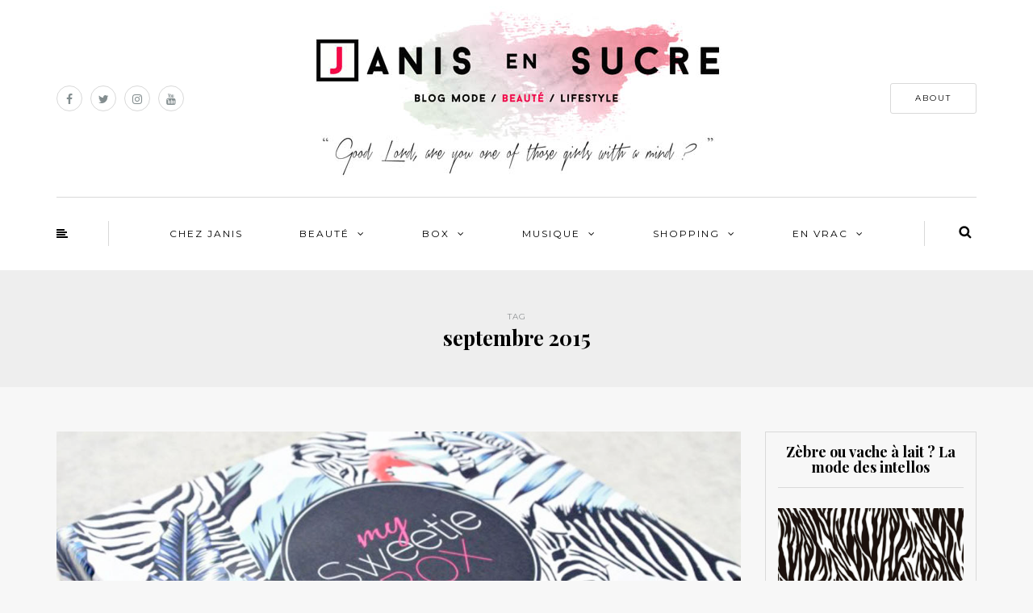

--- FILE ---
content_type: text/html; charset=UTF-8
request_url: https://janisensucre.com/tag/septembre-2015/
body_size: 16845
content:
<!DOCTYPE html>
<html dir="ltr" lang="fr-FR" prefix="og: https://ogp.me/ns#">
<head>
<meta name="viewport" content="width=device-width, initial-scale=1.0, maximum-scale=1.0, user-scalable=no" />
<meta charset="UTF-8" />
<meta name="viewport" content="width=device-width" />
<link rel="profile" href="http://gmpg.org/xfn/11" />
<link rel="pingback" href="https://janisensucre.com/xmlrpc.php" />
<title>septembre 2015 -</title>

		<!-- All in One SEO 4.9.2 - aioseo.com -->
	<meta name="robots" content="max-image-preview:large" />
	<link rel="canonical" href="https://janisensucre.com/tag/septembre-2015/" />
	<meta name="generator" content="All in One SEO (AIOSEO) 4.9.2" />
		<script type="application/ld+json" class="aioseo-schema">
			{"@context":"https:\/\/schema.org","@graph":[{"@type":"BreadcrumbList","@id":"https:\/\/janisensucre.com\/tag\/septembre-2015\/#breadcrumblist","itemListElement":[{"@type":"ListItem","@id":"https:\/\/janisensucre.com#listItem","position":1,"name":"Domicile","item":"https:\/\/janisensucre.com","nextItem":{"@type":"ListItem","@id":"https:\/\/janisensucre.com\/tag\/septembre-2015\/#listItem","name":"septembre 2015"}},{"@type":"ListItem","@id":"https:\/\/janisensucre.com\/tag\/septembre-2015\/#listItem","position":2,"name":"septembre 2015","previousItem":{"@type":"ListItem","@id":"https:\/\/janisensucre.com#listItem","name":"Domicile"}}]},{"@type":"CollectionPage","@id":"https:\/\/janisensucre.com\/tag\/septembre-2015\/#collectionpage","url":"https:\/\/janisensucre.com\/tag\/septembre-2015\/","name":"septembre 2015 -","inLanguage":"fr-FR","isPartOf":{"@id":"https:\/\/janisensucre.com\/#website"},"breadcrumb":{"@id":"https:\/\/janisensucre.com\/tag\/septembre-2015\/#breadcrumblist"}},{"@type":"Organization","@id":"https:\/\/janisensucre.com\/#organization","url":"https:\/\/janisensucre.com\/"},{"@type":"WebSite","@id":"https:\/\/janisensucre.com\/#website","url":"https:\/\/janisensucre.com\/","inLanguage":"fr-FR","publisher":{"@id":"https:\/\/janisensucre.com\/#organization"}}]}
		</script>
		<!-- All in One SEO -->

<link rel='dns-prefetch' href='//stats.wp.com' />
<link rel='dns-prefetch' href='//fonts.googleapis.com' />
<link rel="alternate" type="application/rss+xml" title=" &raquo; Flux" href="https://janisensucre.com/feed/" />
<link rel="alternate" type="application/rss+xml" title=" &raquo; Flux des commentaires" href="https://janisensucre.com/comments/feed/" />
<script type="text/javascript" id="wpp-js" src="https://janisensucre.com/wp-content/plugins/wordpress-popular-posts/assets/js/wpp.js?ver=7.3.6" data-sampling="0" data-sampling-rate="100" data-api-url="https://janisensucre.com/wp-json/wordpress-popular-posts" data-post-id="0" data-token="79b44689d2" data-lang="0" data-debug="1"></script>
<link rel="alternate" type="application/rss+xml" title=" &raquo; Flux de l’étiquette septembre 2015" href="https://janisensucre.com/tag/septembre-2015/feed/" />
<style id='wp-img-auto-sizes-contain-inline-css' type='text/css'>
img:is([sizes=auto i],[sizes^="auto," i]){contain-intrinsic-size:3000px 1500px}
/*# sourceURL=wp-img-auto-sizes-contain-inline-css */
</style>
<style id='wp-emoji-styles-inline-css' type='text/css'>

	img.wp-smiley, img.emoji {
		display: inline !important;
		border: none !important;
		box-shadow: none !important;
		height: 1em !important;
		width: 1em !important;
		margin: 0 0.07em !important;
		vertical-align: -0.1em !important;
		background: none !important;
		padding: 0 !important;
	}
/*# sourceURL=wp-emoji-styles-inline-css */
</style>
<style id='wp-block-library-inline-css' type='text/css'>
:root{--wp-block-synced-color:#7a00df;--wp-block-synced-color--rgb:122,0,223;--wp-bound-block-color:var(--wp-block-synced-color);--wp-editor-canvas-background:#ddd;--wp-admin-theme-color:#007cba;--wp-admin-theme-color--rgb:0,124,186;--wp-admin-theme-color-darker-10:#006ba1;--wp-admin-theme-color-darker-10--rgb:0,107,160.5;--wp-admin-theme-color-darker-20:#005a87;--wp-admin-theme-color-darker-20--rgb:0,90,135;--wp-admin-border-width-focus:2px}@media (min-resolution:192dpi){:root{--wp-admin-border-width-focus:1.5px}}.wp-element-button{cursor:pointer}:root .has-very-light-gray-background-color{background-color:#eee}:root .has-very-dark-gray-background-color{background-color:#313131}:root .has-very-light-gray-color{color:#eee}:root .has-very-dark-gray-color{color:#313131}:root .has-vivid-green-cyan-to-vivid-cyan-blue-gradient-background{background:linear-gradient(135deg,#00d084,#0693e3)}:root .has-purple-crush-gradient-background{background:linear-gradient(135deg,#34e2e4,#4721fb 50%,#ab1dfe)}:root .has-hazy-dawn-gradient-background{background:linear-gradient(135deg,#faaca8,#dad0ec)}:root .has-subdued-olive-gradient-background{background:linear-gradient(135deg,#fafae1,#67a671)}:root .has-atomic-cream-gradient-background{background:linear-gradient(135deg,#fdd79a,#004a59)}:root .has-nightshade-gradient-background{background:linear-gradient(135deg,#330968,#31cdcf)}:root .has-midnight-gradient-background{background:linear-gradient(135deg,#020381,#2874fc)}:root{--wp--preset--font-size--normal:16px;--wp--preset--font-size--huge:42px}.has-regular-font-size{font-size:1em}.has-larger-font-size{font-size:2.625em}.has-normal-font-size{font-size:var(--wp--preset--font-size--normal)}.has-huge-font-size{font-size:var(--wp--preset--font-size--huge)}.has-text-align-center{text-align:center}.has-text-align-left{text-align:left}.has-text-align-right{text-align:right}.has-fit-text{white-space:nowrap!important}#end-resizable-editor-section{display:none}.aligncenter{clear:both}.items-justified-left{justify-content:flex-start}.items-justified-center{justify-content:center}.items-justified-right{justify-content:flex-end}.items-justified-space-between{justify-content:space-between}.screen-reader-text{border:0;clip-path:inset(50%);height:1px;margin:-1px;overflow:hidden;padding:0;position:absolute;width:1px;word-wrap:normal!important}.screen-reader-text:focus{background-color:#ddd;clip-path:none;color:#444;display:block;font-size:1em;height:auto;left:5px;line-height:normal;padding:15px 23px 14px;text-decoration:none;top:5px;width:auto;z-index:100000}html :where(.has-border-color){border-style:solid}html :where([style*=border-top-color]){border-top-style:solid}html :where([style*=border-right-color]){border-right-style:solid}html :where([style*=border-bottom-color]){border-bottom-style:solid}html :where([style*=border-left-color]){border-left-style:solid}html :where([style*=border-width]){border-style:solid}html :where([style*=border-top-width]){border-top-style:solid}html :where([style*=border-right-width]){border-right-style:solid}html :where([style*=border-bottom-width]){border-bottom-style:solid}html :where([style*=border-left-width]){border-left-style:solid}html :where(img[class*=wp-image-]){height:auto;max-width:100%}:where(figure){margin:0 0 1em}html :where(.is-position-sticky){--wp-admin--admin-bar--position-offset:var(--wp-admin--admin-bar--height,0px)}@media screen and (max-width:600px){html :where(.is-position-sticky){--wp-admin--admin-bar--position-offset:0px}}

/*# sourceURL=wp-block-library-inline-css */
</style><style id='global-styles-inline-css' type='text/css'>
:root{--wp--preset--aspect-ratio--square: 1;--wp--preset--aspect-ratio--4-3: 4/3;--wp--preset--aspect-ratio--3-4: 3/4;--wp--preset--aspect-ratio--3-2: 3/2;--wp--preset--aspect-ratio--2-3: 2/3;--wp--preset--aspect-ratio--16-9: 16/9;--wp--preset--aspect-ratio--9-16: 9/16;--wp--preset--color--black: #000000;--wp--preset--color--cyan-bluish-gray: #abb8c3;--wp--preset--color--white: #ffffff;--wp--preset--color--pale-pink: #f78da7;--wp--preset--color--vivid-red: #cf2e2e;--wp--preset--color--luminous-vivid-orange: #ff6900;--wp--preset--color--luminous-vivid-amber: #fcb900;--wp--preset--color--light-green-cyan: #7bdcb5;--wp--preset--color--vivid-green-cyan: #00d084;--wp--preset--color--pale-cyan-blue: #8ed1fc;--wp--preset--color--vivid-cyan-blue: #0693e3;--wp--preset--color--vivid-purple: #9b51e0;--wp--preset--gradient--vivid-cyan-blue-to-vivid-purple: linear-gradient(135deg,rgb(6,147,227) 0%,rgb(155,81,224) 100%);--wp--preset--gradient--light-green-cyan-to-vivid-green-cyan: linear-gradient(135deg,rgb(122,220,180) 0%,rgb(0,208,130) 100%);--wp--preset--gradient--luminous-vivid-amber-to-luminous-vivid-orange: linear-gradient(135deg,rgb(252,185,0) 0%,rgb(255,105,0) 100%);--wp--preset--gradient--luminous-vivid-orange-to-vivid-red: linear-gradient(135deg,rgb(255,105,0) 0%,rgb(207,46,46) 100%);--wp--preset--gradient--very-light-gray-to-cyan-bluish-gray: linear-gradient(135deg,rgb(238,238,238) 0%,rgb(169,184,195) 100%);--wp--preset--gradient--cool-to-warm-spectrum: linear-gradient(135deg,rgb(74,234,220) 0%,rgb(151,120,209) 20%,rgb(207,42,186) 40%,rgb(238,44,130) 60%,rgb(251,105,98) 80%,rgb(254,248,76) 100%);--wp--preset--gradient--blush-light-purple: linear-gradient(135deg,rgb(255,206,236) 0%,rgb(152,150,240) 100%);--wp--preset--gradient--blush-bordeaux: linear-gradient(135deg,rgb(254,205,165) 0%,rgb(254,45,45) 50%,rgb(107,0,62) 100%);--wp--preset--gradient--luminous-dusk: linear-gradient(135deg,rgb(255,203,112) 0%,rgb(199,81,192) 50%,rgb(65,88,208) 100%);--wp--preset--gradient--pale-ocean: linear-gradient(135deg,rgb(255,245,203) 0%,rgb(182,227,212) 50%,rgb(51,167,181) 100%);--wp--preset--gradient--electric-grass: linear-gradient(135deg,rgb(202,248,128) 0%,rgb(113,206,126) 100%);--wp--preset--gradient--midnight: linear-gradient(135deg,rgb(2,3,129) 0%,rgb(40,116,252) 100%);--wp--preset--font-size--small: 13px;--wp--preset--font-size--medium: 20px;--wp--preset--font-size--large: 36px;--wp--preset--font-size--x-large: 42px;--wp--preset--spacing--20: 0.44rem;--wp--preset--spacing--30: 0.67rem;--wp--preset--spacing--40: 1rem;--wp--preset--spacing--50: 1.5rem;--wp--preset--spacing--60: 2.25rem;--wp--preset--spacing--70: 3.38rem;--wp--preset--spacing--80: 5.06rem;--wp--preset--shadow--natural: 6px 6px 9px rgba(0, 0, 0, 0.2);--wp--preset--shadow--deep: 12px 12px 50px rgba(0, 0, 0, 0.4);--wp--preset--shadow--sharp: 6px 6px 0px rgba(0, 0, 0, 0.2);--wp--preset--shadow--outlined: 6px 6px 0px -3px rgb(255, 255, 255), 6px 6px rgb(0, 0, 0);--wp--preset--shadow--crisp: 6px 6px 0px rgb(0, 0, 0);}:where(.is-layout-flex){gap: 0.5em;}:where(.is-layout-grid){gap: 0.5em;}body .is-layout-flex{display: flex;}.is-layout-flex{flex-wrap: wrap;align-items: center;}.is-layout-flex > :is(*, div){margin: 0;}body .is-layout-grid{display: grid;}.is-layout-grid > :is(*, div){margin: 0;}:where(.wp-block-columns.is-layout-flex){gap: 2em;}:where(.wp-block-columns.is-layout-grid){gap: 2em;}:where(.wp-block-post-template.is-layout-flex){gap: 1.25em;}:where(.wp-block-post-template.is-layout-grid){gap: 1.25em;}.has-black-color{color: var(--wp--preset--color--black) !important;}.has-cyan-bluish-gray-color{color: var(--wp--preset--color--cyan-bluish-gray) !important;}.has-white-color{color: var(--wp--preset--color--white) !important;}.has-pale-pink-color{color: var(--wp--preset--color--pale-pink) !important;}.has-vivid-red-color{color: var(--wp--preset--color--vivid-red) !important;}.has-luminous-vivid-orange-color{color: var(--wp--preset--color--luminous-vivid-orange) !important;}.has-luminous-vivid-amber-color{color: var(--wp--preset--color--luminous-vivid-amber) !important;}.has-light-green-cyan-color{color: var(--wp--preset--color--light-green-cyan) !important;}.has-vivid-green-cyan-color{color: var(--wp--preset--color--vivid-green-cyan) !important;}.has-pale-cyan-blue-color{color: var(--wp--preset--color--pale-cyan-blue) !important;}.has-vivid-cyan-blue-color{color: var(--wp--preset--color--vivid-cyan-blue) !important;}.has-vivid-purple-color{color: var(--wp--preset--color--vivid-purple) !important;}.has-black-background-color{background-color: var(--wp--preset--color--black) !important;}.has-cyan-bluish-gray-background-color{background-color: var(--wp--preset--color--cyan-bluish-gray) !important;}.has-white-background-color{background-color: var(--wp--preset--color--white) !important;}.has-pale-pink-background-color{background-color: var(--wp--preset--color--pale-pink) !important;}.has-vivid-red-background-color{background-color: var(--wp--preset--color--vivid-red) !important;}.has-luminous-vivid-orange-background-color{background-color: var(--wp--preset--color--luminous-vivid-orange) !important;}.has-luminous-vivid-amber-background-color{background-color: var(--wp--preset--color--luminous-vivid-amber) !important;}.has-light-green-cyan-background-color{background-color: var(--wp--preset--color--light-green-cyan) !important;}.has-vivid-green-cyan-background-color{background-color: var(--wp--preset--color--vivid-green-cyan) !important;}.has-pale-cyan-blue-background-color{background-color: var(--wp--preset--color--pale-cyan-blue) !important;}.has-vivid-cyan-blue-background-color{background-color: var(--wp--preset--color--vivid-cyan-blue) !important;}.has-vivid-purple-background-color{background-color: var(--wp--preset--color--vivid-purple) !important;}.has-black-border-color{border-color: var(--wp--preset--color--black) !important;}.has-cyan-bluish-gray-border-color{border-color: var(--wp--preset--color--cyan-bluish-gray) !important;}.has-white-border-color{border-color: var(--wp--preset--color--white) !important;}.has-pale-pink-border-color{border-color: var(--wp--preset--color--pale-pink) !important;}.has-vivid-red-border-color{border-color: var(--wp--preset--color--vivid-red) !important;}.has-luminous-vivid-orange-border-color{border-color: var(--wp--preset--color--luminous-vivid-orange) !important;}.has-luminous-vivid-amber-border-color{border-color: var(--wp--preset--color--luminous-vivid-amber) !important;}.has-light-green-cyan-border-color{border-color: var(--wp--preset--color--light-green-cyan) !important;}.has-vivid-green-cyan-border-color{border-color: var(--wp--preset--color--vivid-green-cyan) !important;}.has-pale-cyan-blue-border-color{border-color: var(--wp--preset--color--pale-cyan-blue) !important;}.has-vivid-cyan-blue-border-color{border-color: var(--wp--preset--color--vivid-cyan-blue) !important;}.has-vivid-purple-border-color{border-color: var(--wp--preset--color--vivid-purple) !important;}.has-vivid-cyan-blue-to-vivid-purple-gradient-background{background: var(--wp--preset--gradient--vivid-cyan-blue-to-vivid-purple) !important;}.has-light-green-cyan-to-vivid-green-cyan-gradient-background{background: var(--wp--preset--gradient--light-green-cyan-to-vivid-green-cyan) !important;}.has-luminous-vivid-amber-to-luminous-vivid-orange-gradient-background{background: var(--wp--preset--gradient--luminous-vivid-amber-to-luminous-vivid-orange) !important;}.has-luminous-vivid-orange-to-vivid-red-gradient-background{background: var(--wp--preset--gradient--luminous-vivid-orange-to-vivid-red) !important;}.has-very-light-gray-to-cyan-bluish-gray-gradient-background{background: var(--wp--preset--gradient--very-light-gray-to-cyan-bluish-gray) !important;}.has-cool-to-warm-spectrum-gradient-background{background: var(--wp--preset--gradient--cool-to-warm-spectrum) !important;}.has-blush-light-purple-gradient-background{background: var(--wp--preset--gradient--blush-light-purple) !important;}.has-blush-bordeaux-gradient-background{background: var(--wp--preset--gradient--blush-bordeaux) !important;}.has-luminous-dusk-gradient-background{background: var(--wp--preset--gradient--luminous-dusk) !important;}.has-pale-ocean-gradient-background{background: var(--wp--preset--gradient--pale-ocean) !important;}.has-electric-grass-gradient-background{background: var(--wp--preset--gradient--electric-grass) !important;}.has-midnight-gradient-background{background: var(--wp--preset--gradient--midnight) !important;}.has-small-font-size{font-size: var(--wp--preset--font-size--small) !important;}.has-medium-font-size{font-size: var(--wp--preset--font-size--medium) !important;}.has-large-font-size{font-size: var(--wp--preset--font-size--large) !important;}.has-x-large-font-size{font-size: var(--wp--preset--font-size--x-large) !important;}
/*# sourceURL=global-styles-inline-css */
</style>

<style id='classic-theme-styles-inline-css' type='text/css'>
/*! This file is auto-generated */
.wp-block-button__link{color:#fff;background-color:#32373c;border-radius:9999px;box-shadow:none;text-decoration:none;padding:calc(.667em + 2px) calc(1.333em + 2px);font-size:1.125em}.wp-block-file__button{background:#32373c;color:#fff;text-decoration:none}
/*# sourceURL=/wp-includes/css/classic-themes.min.css */
</style>
<link rel="stylesheet" href="https://janisensucre.com/wp-content/plugins/cardoza-facebook-like-box/cardozafacebook.css?ver=6.9">
<link rel="stylesheet" href="https://janisensucre.com/wp-content/plugins/wordpress-popular-posts/assets/css/wpp.css?ver=7.3.6">
<link rel="stylesheet" href="https://janisensucre.com/wp-content/themes/himmelen/css/bootstrap.css?ver=6.9">
<link rel="stylesheet" href="//fonts.googleapis.com/css?family=Playfair+Display%3A400%2C400italic%2C700%2C700italic%7CLato%3A400%2C400italic%2C700%2C700italic%7CMontserrat%7C&#038;ver=1.0">
<link rel="stylesheet" href="https://janisensucre.com/wp-content/themes/himmelen/js/owl-carousel/owl.carousel.css?ver=6.9">
<link rel="stylesheet" href="https://janisensucre.com/wp-content/themes/himmelen/js/owl-carousel/owl.theme.css?ver=6.9">
<link rel="stylesheet" href="https://janisensucre.com/wp-content/themes/himmelen/style.css?ver=1.0.1">
<link rel="stylesheet" href="https://janisensucre.com/wp-content/themes/himmelen/responsive.css?ver=all">
<link rel="stylesheet" href="https://janisensucre.com/wp-content/themes/himmelen/css/animations.css?ver=6.9">
<link rel="stylesheet" href="https://janisensucre.com/wp-content/themes/himmelen/css/font-awesome.css?ver=6.9">
<link rel="stylesheet" href="https://janisensucre.com/wp-content/themes/himmelen/js/select2/select2.css?ver=6.9">
<link rel="stylesheet" href="https://janisensucre.com/wp-content/themes/himmelen/css/offcanvasmenu.css?ver=6.9">
<link rel="stylesheet" href="https://janisensucre.com/wp-content/themes/himmelen/css/nanoscroller.css?ver=6.9">
<link rel="stylesheet" href="https://janisensucre.com/wp-content/themes/himmelen/css/idangerous.swiper.css?ver=6.9">
<link rel="stylesheet" href="https://janisensucre.com/wp-includes/css/dashicons.min.css?ver=6.9">
<link rel="stylesheet" href="https://janisensucre.com/wp-includes/js/thickbox/thickbox.css?ver=6.9">
<link rel="stylesheet" href="https://janisensucre.com/wp-content/uploads/style-cache-himmelen.css?ver=6.9">
<script type="text/javascript" src="https://janisensucre.com/wp-includes/js/jquery/jquery.min.js?ver=3.7.1" id="jquery-core-js"></script>
<script type="text/javascript" src="https://janisensucre.com/wp-includes/js/jquery/jquery-migrate.min.js?ver=3.4.1" id="jquery-migrate-js"></script>
<script type="text/javascript" src="https://janisensucre.com/wp-content/plugins/cardoza-facebook-like-box/cardozafacebook.js?ver=6.9" id="cfblbjs-js"></script>
<script type="text/javascript" src="https://janisensucre.com/wp-content/uploads/js-cache-himmelen.js?ver=6.9" id="js-cache-himmelen-js"></script>
<link rel="https://api.w.org/" href="https://janisensucre.com/wp-json/" /><link rel="alternate" title="JSON" type="application/json" href="https://janisensucre.com/wp-json/wp/v2/tags/3149" /><link rel="EditURI" type="application/rsd+xml" title="RSD" href="https://janisensucre.com/xmlrpc.php?rsd" />
<meta name="generator" content="WordPress 6.9" />
	<style>img#wpstats{display:none}</style>
		            <style id="wpp-loading-animation-styles">@-webkit-keyframes bgslide{from{background-position-x:0}to{background-position-x:-200%}}@keyframes bgslide{from{background-position-x:0}to{background-position-x:-200%}}.wpp-widget-block-placeholder,.wpp-shortcode-placeholder{margin:0 auto;width:60px;height:3px;background:#dd3737;background:linear-gradient(90deg,#dd3737 0%,#571313 10%,#dd3737 100%);background-size:200% auto;border-radius:3px;-webkit-animation:bgslide 1s infinite linear;animation:bgslide 1s infinite linear}</style>
            <link rel="icon" href="https://janisensucre.com/wp-content/uploads/2025/12/cropped-FAVICON_512-2-32x32.jpg" sizes="32x32" />
<link rel="icon" href="https://janisensucre.com/wp-content/uploads/2025/12/cropped-FAVICON_512-2-192x192.jpg" sizes="192x192" />
<link rel="apple-touch-icon" href="https://janisensucre.com/wp-content/uploads/2025/12/cropped-FAVICON_512-2-180x180.jpg" />
<meta name="msapplication-TileImage" content="https://janisensucre.com/wp-content/uploads/2025/12/cropped-FAVICON_512-2-270x270.jpg" />
</head>
<body class="archive tag tag-septembre-2015 tag-3149 wp-theme-himmelen blog-style-1 blog-slider-enable">


<header>
<div class="container header-logo-center">
  <div class="row">
    <div class="col-md-12">

      <div class="header-left">
        <div class="social-icons-wrapper"><a href="https://www.facebook.com/janisensucre/" target="_blank" class="a-facebook"><i class="fa fa-facebook"></i></a><a href="https://twitter.com/JanisEnsucre" target="_blank" class="a-twitter"><i class="fa fa-twitter"></i></a><a href="https://www.instagram.com/janisensucre/" target="_blank" class="a-instagram"><i class="fa fa-instagram"></i></a><a href="https://www.tiktok.com/@janisensucre?lang=fr" target="_blank" class="a-youtube"><i class="fa fa-youtube"></i></a></div>      </div>

      <div class="header-center">
            <div class="logo">
        <a class="logo-link" href="https://janisensucre.com"><img src="" alt=""></a>
            </div>
      </div>

      <div class="header-right">
        <div class="header-promo-content"><a class="btn button" href="https://janisensucre.com/about-janis/" target="_blank" rel="noopener">ABOUT</a></div>      </div>
    </div>
  </div>

</div>

            <div class="mainmenu-belowheader mainmenu-uppercase mainmenu-normalfont mainmenu-downarrow menu-center sticky-header clearfix">

            <div id="navbar" class="navbar navbar-default clearfix">

                <div class="navbar-inner">
                    <div class="container">

                        <div class="navbar-toggle" data-toggle="collapse" data-target=".collapse">
                            Menu                        </div>
                        <div class="navbar-left-wrapper">
                                                        <ul class="header-nav">
                                                                    <li class="float-sidebar-toggle">
                                        <div id="st-sidebar-trigger-effects"><a class="float-sidebar-toggle-btn" data-effect="st-sidebar-effect-2"><i class="fa fa-align-left"></i></a></div>
                                    </li>
                                                            </ul>
                        </div>
                        <div class="navbar-center-wrapper">
                            <div class="navbar-collapse collapse"><ul id="menu-janis-1" class="nav"><li id="menu-item-2413" class=" menu-item menu-item-type-custom menu-item-object-custom menu-item-home"><a href="https://janisensucre.com/">CHEZ JANIS</a></li>
<li id="menu-item-2406" class=" menu-item menu-item-type-taxonomy menu-item-object-category menu-item-has-children"><a href="https://janisensucre.com/category/beaute/">Beauté</a>
<ul class="sub-menu">
	<li id="menu-item-5238" class=" menu-item menu-item-type-taxonomy menu-item-object-category"><a href="https://janisensucre.com/category/beaute/soins/">Soins</a></li>
	<li id="menu-item-5237" class=" menu-item menu-item-type-taxonomy menu-item-object-category"><a href="https://janisensucre.com/category/beaute/makeup-beaute/">Makeup</a></li>
	<li id="menu-item-51415" class=" menu-item menu-item-type-taxonomy menu-item-object-category"><a href="https://janisensucre.com/category/beaute/cheveux-beaute/">Cheveux</a></li>
	<li id="menu-item-8168" class=" menu-item menu-item-type-taxonomy menu-item-object-category"><a href="https://janisensucre.com/category/beaute/parfums/">Parfums</a></li>
</ul>
</li>
<li id="menu-item-2407" class=" menu-item menu-item-type-taxonomy menu-item-object-category menu-item-has-children"><a href="https://janisensucre.com/category/box/">Box</a>
<ul class="sub-menu">
	<li id="menu-item-51514" class=" menu-item menu-item-type-taxonomy menu-item-object-category"><a href="https://janisensucre.com/category/box/calendrier-de-lavent-box/">Calendrier de l&rsquo;avent</a></li>
	<li id="menu-item-25991" class=" menu-item menu-item-type-taxonomy menu-item-object-category"><a href="https://janisensucre.com/category/box/prescription-lab/">Prescription Lab</a></li>
	<li id="menu-item-5242" class=" menu-item menu-item-type-taxonomy menu-item-object-category"><a href="https://janisensucre.com/category/box/my-little-box-2/">My Little</a></li>
	<li id="menu-item-40901" class=" menu-item menu-item-type-taxonomy menu-item-object-category"><a href="https://janisensucre.com/category/box/oh-my-cream/">Oh My Cream</a></li>
	<li id="menu-item-5240" class=" menu-item menu-item-type-taxonomy menu-item-object-category"><a href="https://janisensucre.com/category/box/gambettes-box-2/">Gambettes</a></li>
	<li id="menu-item-10313" class=" menu-item menu-item-type-taxonomy menu-item-object-category"><a href="https://janisensucre.com/category/box/les-autres/">Autres</a></li>
</ul>
</li>
<li id="menu-item-2409" class=" menu-item menu-item-type-taxonomy menu-item-object-category menu-item-has-children"><a href="https://janisensucre.com/category/musique/">Musique</a>
<ul class="sub-menu">
	<li id="menu-item-5245" class=" menu-item menu-item-type-taxonomy menu-item-object-category"><a href="https://janisensucre.com/category/musique/playlist-a-theme/">Playlist à thème</a></li>
	<li id="menu-item-5246" class=" menu-item menu-item-type-taxonomy menu-item-object-category"><a href="https://janisensucre.com/category/musique/playlist-de-janis/">Playlist de Janis</a></li>
	<li id="menu-item-30412" class=" menu-item menu-item-type-taxonomy menu-item-object-category"><a href="https://janisensucre.com/category/musique/playlist-insta/">Playlist Insta</a></li>
</ul>
</li>
<li id="menu-item-17648" class=" menu-item menu-item-type-taxonomy menu-item-object-category menu-item-has-children"><a href="https://janisensucre.com/category/mes-favoris/">Shopping</a>
<ul class="sub-menu">
	<li id="menu-item-17668" class=" menu-item menu-item-type-post_type menu-item-object-page"><a href="https://janisensucre.com/favoris-makeup/">Favoris Makeup</a></li>
	<li id="menu-item-17661" class=" menu-item menu-item-type-post_type menu-item-object-page"><a href="https://janisensucre.com/favoris-look/">Favoris Look</a></li>
	<li id="menu-item-17669" class=" menu-item menu-item-type-post_type menu-item-object-page"><a href="https://janisensucre.com/favoris-soins/">Favoris Soins</a></li>
	<li id="menu-item-21630" class=" menu-item menu-item-type-post_type menu-item-object-page"><a href="https://janisensucre.com/favoris-deco/">Favoris Déco</a></li>
	<li id="menu-item-26800" class=" menu-item menu-item-type-post_type menu-item-object-page"><a href="https://janisensucre.com/psycho/">PSYCHO</a></li>
</ul>
</li>
<li id="menu-item-2408" class=" menu-item menu-item-type-taxonomy menu-item-object-category menu-item-has-children"><a href="https://janisensucre.com/category/en-vrac/">En vrac</a>
<ul class="sub-menu">
	<li id="menu-item-33778" class=" menu-item menu-item-type-taxonomy menu-item-object-category"><a href="https://janisensucre.com/category/en-vrac/lifestyle/">Lifestyle</a></li>
	<li id="menu-item-21988" class=" menu-item menu-item-type-taxonomy menu-item-object-category"><a href="https://janisensucre.com/category/en-vrac/backstage/">Backstage</a></li>
	<li id="menu-item-5243" class=" menu-item menu-item-type-taxonomy menu-item-object-category"><a href="https://janisensucre.com/category/en-vrac/humeur-en-vrac/">Humeur</a></li>
	<li id="menu-item-2412" class=" menu-item menu-item-type-taxonomy menu-item-object-category"><a href="https://janisensucre.com/category/mode/">Look</a></li>
</ul>
</li>
</ul></div>                        </div>
                        <div class="navbar-right-wrapper">
                            <div class="search-bar-header">
                                	<form method="get" id="searchform" class="searchform" action="https://janisensucre.com/">
		<input type="search" class="field" name="s" value="" id="s" placeholder="Type keyword(s) here and hit Enter &hellip;" />
		<input type="submit" class="submit btn" id="searchsubmit" value="Search" />
	</form>
                                <div class="search-bar-header-close-btn">×</div>
                            </div>
                        </div>
                    </div>
                </div>

            </div>

        </div>
    
</header>
<div class="content-block">
<div class="container-fluid container-page-item-title">
	<div class="row">
	<div class="col-md-12">
	<div class="page-item-title-archive">

	      <p>Tag</p><h1>septembre 2015</h1>
	</div>
	</div>
	</div>
</div>
<div class="container">
	<div class="row">
		<div class="col-md-9">
				<div class="blog-posts-list">

			
								
					<div class="content-block blog-post clearfix blog-post-2-column-layout">
	<article id="post-7099" class="post-7099 post type-post status-publish format-standard has-post-thumbnail hentry category-box category-les-autres tag-adam-eve tag-avis tag-beauty-box tag-blog tag-blog-beaute tag-blogueuse tag-bougie-de-massage tag-box-beaute tag-bracelet-elastique-pompon tag-brume-depilatoire tag-evoluderm tag-feutre-a-levres tag-huile-capillaire tag-huile-de-beaute tag-janis tag-janis-en-sucre tag-kardashian-beauty tag-kiabi tag-laction-paris tag-les-mauvaises-box-beaute tag-my-sweetie-box tag-netline tag-quelle-box-beaute-eviter tag-septembre-2015 tag-sweetie-box tag-urban-jungle">

		<div class="post-content-wrapper" >
									
												<div class="blog-post-thumb">
							<a href="https://janisensucre.com/2015/10/sweetie-box-urban-jungle-cette-blague/" rel="bookmark">
								<img width="1140" height="660" src="https://janisensucre.com/wp-content/uploads/2016/01/COUV6.jpg" class="attachment-blog-thumb size-blog-thumb wp-post-image" alt="" decoding="async" fetchpriority="high" srcset="https://janisensucre.com/wp-content/uploads/2016/01/COUV6.jpg 1140w, https://janisensucre.com/wp-content/uploads/2016/01/COUV6-300x174.jpg 300w, https://janisensucre.com/wp-content/uploads/2016/01/COUV6-768x445.jpg 768w, https://janisensucre.com/wp-content/uploads/2016/01/COUV6-1024x593.jpg 1024w, https://janisensucre.com/wp-content/uploads/2016/01/COUV6-409x237.jpg 409w" sizes="(max-width: 1140px) 100vw, 1140px" />							</a>
						</div>

						<div class="post-content">


				
					<div class="post-categories"><a href="https://janisensucre.com/category/box/" rel="category tag">Box</a>, <a href="https://janisensucre.com/category/box/les-autres/" rel="category tag">Les autres</a></div>

				

				<h2 class="entry-title post-header-title"><a href="https://janisensucre.com/2015/10/sweetie-box-urban-jungle-cette-blague/" rel="bookmark">Sweetie box – Urban Jungle : cette blague</a></h2>
				<div class="post-info-date">17/10/2015</div>


				<div class="entry-content">
					<p>Concernant cette box, je mangerais bien un mars pour qu’elle reparte. On m’avait déjà fait parvenir l’édition précédente que j’avais moyennement appréciée et voici que l’équipe remet le couvert avec la boîte de septembre arrivée début octobre. Chez Sweetie box,&#8230;</p>
<a class="more-link btn alt" href="https://janisensucre.com/2015/10/sweetie-box-urban-jungle-cette-blague/">Continue reading</a>				</div><!-- .entry-content -->


			</div>
			<div class="clear"></div>
							<div class="post-info clearfix">
					
					
						<div class="comments-count"><a href="https://janisensucre.com/2015/10/sweetie-box-urban-jungle-cette-blague/#comments">16 Comments</a></div>
					
																		<div class="share-post">
									<div class="post-social-wrapper">
        <div class="post-social">
            <a title="Share this" href="https://janisensucre.com/2015/10/sweetie-box-urban-jungle-cette-blague/" data-title="Sweetie box – Urban Jungle : cette blague" class="facebook-share"> <i class="fa fa-facebook"></i></a>
            <a title="Tweet this" href="https://janisensucre.com/2015/10/sweetie-box-urban-jungle-cette-blague/" data-title="Sweetie box – Urban Jungle : cette blague" class="twitter-share"> <i class="fa fa-twitter"></i></a>
            <a title="Share with Google Plus" href="https://janisensucre.com/2015/10/sweetie-box-urban-jungle-cette-blague/" data-title="Sweetie box – Urban Jungle : cette blague" class="googleplus-share"> <i class="fa fa-google-plus"></i></a>
            <a title="Pin this" href="https://janisensucre.com/2015/10/sweetie-box-urban-jungle-cette-blague/" data-title="Sweetie box – Urban Jungle : cette blague" data-image="https://janisensucre.com/wp-content/uploads/2016/01/COUV6.jpg" class="pinterest-share"> <i class="fa fa-pinterest"></i></a>
        </div>
        <div class="clear"></div>
    </div>
								</div>
											
				</div>
			
		</div>

	</article>
	</div>
				
					<div class="content-block blog-post clearfix blog-post-2-column-layout">
	<article id="post-6835" class="post-6835 post type-post status-publish format-standard has-post-thumbnail hentry category-box category-my-little-box-2 tag-american-vintage tag-avis tag-blog tag-blogueuse tag-box-beaute tag-collaboration tag-contenu tag-courreges tag-fleur-doranger tag-foulard-american-vintage tag-foulard-bleu tag-garancia tag-janis-en-sucre tag-la-fille-de-lair tag-la-meilleure-box-beaute tag-la-reconciliation tag-le-meilleur-contenu tag-meilleure-version-my-little-fashion-box tag-my-little-box tag-my-little-box-septembre-2015 tag-my-little-fashion-box tag-my-little-paris tag-parfum tag-partenariat tag-pshitt-magique tag-quelle-box-beaute-acheter tag-quelle-box-beaute-choisir tag-septembre-2015 tag-stickers-pour-ongles">

		<div class="post-content-wrapper" >
									
												<div class="blog-post-thumb">
							<a href="https://janisensucre.com/2015/09/my-little-fashion-box-x-american-vintage-septembre-2015-la-reconciliation/" rel="bookmark">
								<img width="1140" height="660" src="https://janisensucre.com/wp-content/uploads/2016/03/COUV-Articles-048-1140x660.jpg" class="attachment-blog-thumb size-blog-thumb wp-post-image" alt="" decoding="async" srcset="https://janisensucre.com/wp-content/uploads/2016/03/COUV-Articles-048-1140x660.jpg 1140w, https://janisensucre.com/wp-content/uploads/2016/03/COUV-Articles-048-300x175.jpg 300w, https://janisensucre.com/wp-content/uploads/2016/03/COUV-Articles-048-409x237.jpg 409w, https://janisensucre.com/wp-content/uploads/2016/03/COUV-Articles-048-1140x660@2x.jpg 2280w, https://janisensucre.com/wp-content/uploads/2016/03/COUV-Articles-048-300x175@2x.jpg 600w, https://janisensucre.com/wp-content/uploads/2016/03/COUV-Articles-048-409x237@2x.jpg 818w" sizes="(max-width: 1140px) 100vw, 1140px" />							</a>
						</div>

						<div class="post-content">


				
					<div class="post-categories"><a href="https://janisensucre.com/category/box/" rel="category tag">Box</a>, <a href="https://janisensucre.com/category/box/my-little-box-2/" rel="category tag">My Little</a></div>

				

				<h2 class="entry-title post-header-title"><a href="https://janisensucre.com/2015/09/my-little-fashion-box-x-american-vintage-septembre-2015-la-reconciliation/" rel="bookmark">My Little FASHION Box X American Vintage – Septembre 2015 – La réconciliation</a></h2>
				<div class="post-info-date">08/09/2015</div>


				<div class="entry-content">
					<p>Ces derniers temps, la Little Box, c’était plutôt du genre herpès labial suintant. Pas grave hein, juste chiant. Des produits de supermarché, des doublons, du cheap, du kitch, du loupé … Autant le dire, j’en ai vu de toutes les&#8230;</p>
<a class="more-link btn alt" href="https://janisensucre.com/2015/09/my-little-fashion-box-x-american-vintage-septembre-2015-la-reconciliation/">Continue reading</a>				</div><!-- .entry-content -->


			</div>
			<div class="clear"></div>
							<div class="post-info clearfix">
					
					
						<div class="comments-count"><a href="https://janisensucre.com/2015/09/my-little-fashion-box-x-american-vintage-septembre-2015-la-reconciliation/#comments">10 Comments</a></div>
					
																		<div class="share-post">
									<div class="post-social-wrapper">
        <div class="post-social">
            <a title="Share this" href="https://janisensucre.com/2015/09/my-little-fashion-box-x-american-vintage-septembre-2015-la-reconciliation/" data-title="My Little FASHION Box X American Vintage – Septembre 2015 – La réconciliation" class="facebook-share"> <i class="fa fa-facebook"></i></a>
            <a title="Tweet this" href="https://janisensucre.com/2015/09/my-little-fashion-box-x-american-vintage-septembre-2015-la-reconciliation/" data-title="My Little FASHION Box X American Vintage – Septembre 2015 – La réconciliation" class="twitter-share"> <i class="fa fa-twitter"></i></a>
            <a title="Share with Google Plus" href="https://janisensucre.com/2015/09/my-little-fashion-box-x-american-vintage-septembre-2015-la-reconciliation/" data-title="My Little FASHION Box X American Vintage – Septembre 2015 – La réconciliation" class="googleplus-share"> <i class="fa fa-google-plus"></i></a>
            <a title="Pin this" href="https://janisensucre.com/2015/09/my-little-fashion-box-x-american-vintage-septembre-2015-la-reconciliation/" data-title="My Little FASHION Box X American Vintage – Septembre 2015 – La réconciliation" data-image="https://janisensucre.com/wp-content/uploads/2016/03/COUV-Articles-048.jpg" class="pinterest-share"> <i class="fa fa-pinterest"></i></a>
        </div>
        <div class="clear"></div>
    </div>
								</div>
											
				</div>
			
		</div>

	</article>
	</div>
				


					</div>
				</div>
				<div class="col-md-3 main-sidebar sidebar">
		<ul id="main-sidebar">
		  <li id="media_image-9" class="widget widget_media_image"><h2 class="widgettitle">Zèbre ou vache à lait ? La mode des intellos</h2>
<a href="https://janisensucre.com/2021/05/zebre-ou-vache-a-lait-la-mode-des-intellos/" target="_blank"><img width="1600" height="926" src="https://janisensucre.com/wp-content/uploads/2021/05/JANIS-EN-SUCRE-Zebre-Humeur-00.jpg" class="image wp-image-34325 alignnone attachment-full size-full" alt="" style="max-width: 100%; height: auto;" decoding="async" loading="lazy" srcset="https://janisensucre.com/wp-content/uploads/2021/05/JANIS-EN-SUCRE-Zebre-Humeur-00.jpg 1600w, https://janisensucre.com/wp-content/uploads/2021/05/JANIS-EN-SUCRE-Zebre-Humeur-00-300x174.jpg 300w, https://janisensucre.com/wp-content/uploads/2021/05/JANIS-EN-SUCRE-Zebre-Humeur-00-1024x593.jpg 1024w, https://janisensucre.com/wp-content/uploads/2021/05/JANIS-EN-SUCRE-Zebre-Humeur-00-768x444.jpg 768w, https://janisensucre.com/wp-content/uploads/2021/05/JANIS-EN-SUCRE-Zebre-Humeur-00-1536x889.jpg 1536w, https://janisensucre.com/wp-content/uploads/2021/05/JANIS-EN-SUCRE-Zebre-Humeur-00-1140x660.jpg 1140w, https://janisensucre.com/wp-content/uploads/2021/05/JANIS-EN-SUCRE-Zebre-Humeur-00-409x237.jpg 409w" sizes="auto, (max-width: 1600px) 100vw, 1600px" /></a></li>
<li id="block-2" class="widget widget_block"><h2 class="widgettitle">T O P - A R T I C L E S</h2><!-- WP Popular Posts v7.3.6 - cached -->

<ul class="wpp-list wpp-cardview-compact">
<li class=""><div class="wpp-thumbnail-container"><a href="https://janisensucre.com/2018/08/tres-bon-rapport-qualite-prix-pour-la-laque-a-levres-1944-paris/" target="_self"><img src="https://janisensucre.com/wp-content/uploads/wordpress-popular-posts/22139-featured-231x133.jpg" srcset="https://janisensucre.com/wp-content/uploads/wordpress-popular-posts/22139-featured-231x133.jpg, https://janisensucre.com/wp-content/uploads/wordpress-popular-posts/22139-featured-231x133@1.5x.jpg 1.5x, https://janisensucre.com/wp-content/uploads/wordpress-popular-posts/22139-featured-231x133@2x.jpg 2x, https://janisensucre.com/wp-content/uploads/wordpress-popular-posts/22139-featured-231x133@2.5x.jpg 2.5x, https://janisensucre.com/wp-content/uploads/wordpress-popular-posts/22139-featured-231x133@3x.jpg 3x" width="231" height="133" alt="" class="wpp-thumbnail wpp_featured wpp_cached_thumb" decoding="async" loading="lazy"></a><div class="taxonomies"></div></div> <div class="wpp-item-data"><a href="https://janisensucre.com/2018/08/tres-bon-rapport-qualite-prix-pour-la-laque-a-levres-1944-paris/" class="wpp-post-title" target="_self">Très bon rapport qualité / prix pour la laque à lèvres « 1944 Paris »</a></div></li>
<li class=""><div class="wpp-thumbnail-container"><a href="https://janisensucre.com/2024/01/les-looks-de-karine-lemarchand-dans-adp/" target="_self"><img src="https://janisensucre.com/wp-content/uploads/wordpress-popular-posts/49508-featured-231x133.jpg" srcset="https://janisensucre.com/wp-content/uploads/wordpress-popular-posts/49508-featured-231x133.jpg, https://janisensucre.com/wp-content/uploads/wordpress-popular-posts/49508-featured-231x133@1.5x.jpg 1.5x, https://janisensucre.com/wp-content/uploads/wordpress-popular-posts/49508-featured-231x133@2x.jpg 2x, https://janisensucre.com/wp-content/uploads/wordpress-popular-posts/49508-featured-231x133@2.5x.jpg 2.5x, https://janisensucre.com/wp-content/uploads/wordpress-popular-posts/49508-featured-231x133@3x.jpg 3x" width="231" height="133" alt="les looks de karine lemarchand dans l'amour est dans le pré" class="wpp-thumbnail wpp_featured wpp_cached_thumb" decoding="async" loading="lazy"></a><div class="taxonomies"></div></div> <div class="wpp-item-data"><a href="https://janisensucre.com/2024/01/les-looks-de-karine-lemarchand-dans-adp/" class="wpp-post-title" target="_self">Les looks de Karine Le Marchand dans #ADP</a></div></li>
<li class=""><div class="wpp-thumbnail-container"><a href="https://janisensucre.com/2018/10/linterdit-de-givenchy-on-resiste-ou-on-craque/" target="_self"><img src="https://janisensucre.com/wp-content/uploads/wordpress-popular-posts/22881-featured-231x133.jpg" srcset="https://janisensucre.com/wp-content/uploads/wordpress-popular-posts/22881-featured-231x133.jpg, https://janisensucre.com/wp-content/uploads/wordpress-popular-posts/22881-featured-231x133@1.5x.jpg 1.5x, https://janisensucre.com/wp-content/uploads/wordpress-popular-posts/22881-featured-231x133@2x.jpg 2x, https://janisensucre.com/wp-content/uploads/wordpress-popular-posts/22881-featured-231x133@2.5x.jpg 2.5x, https://janisensucre.com/wp-content/uploads/wordpress-popular-posts/22881-featured-231x133@3x.jpg 3x" width="231" height="133" alt="" class="wpp-thumbnail wpp_featured wpp_cached_thumb" decoding="async" loading="lazy"></a><div class="taxonomies"></div></div> <div class="wpp-item-data"><a href="https://janisensucre.com/2018/10/linterdit-de-givenchy-on-resiste-ou-on-craque/" class="wpp-post-title" target="_self">L’Interdit de Givenchy, on résiste ou on craque ?</a></div></li>
<li class=""><div class="wpp-thumbnail-container"><a href="https://janisensucre.com/2021/11/le-nouvel-anti-cernes-signe-typology-mon-avis/" target="_self"><img src="https://janisensucre.com/wp-content/uploads/wordpress-popular-posts/35922-featured-231x133.jpg" srcset="https://janisensucre.com/wp-content/uploads/wordpress-popular-posts/35922-featured-231x133.jpg, https://janisensucre.com/wp-content/uploads/wordpress-popular-posts/35922-featured-231x133@1.5x.jpg 1.5x, https://janisensucre.com/wp-content/uploads/wordpress-popular-posts/35922-featured-231x133@2x.jpg 2x, https://janisensucre.com/wp-content/uploads/wordpress-popular-posts/35922-featured-231x133@2.5x.jpg 2.5x, https://janisensucre.com/wp-content/uploads/wordpress-popular-posts/35922-featured-231x133@3x.jpg 3x" width="231" height="133" alt="Le nouvel anti-cernes signé Typology" class="wpp-thumbnail wpp_featured wpp_cached_thumb" decoding="async" loading="lazy"></a><div class="taxonomies"></div></div> <div class="wpp-item-data"><a href="https://janisensucre.com/2021/11/le-nouvel-anti-cernes-signe-typology-mon-avis/" class="wpp-post-title" target="_self">Le nouvel anti-cernes signé Typology : mon avis</a></div></li>
<li class=""><div class="wpp-thumbnail-container"><a href="https://janisensucre.com/2022/05/good-genes-lexcellent-serum-multi-fonctions-de-sunday-riley/" target="_self"><img src="https://janisensucre.com/wp-content/uploads/wordpress-popular-posts/38438-featured-231x133.jpg" srcset="https://janisensucre.com/wp-content/uploads/wordpress-popular-posts/38438-featured-231x133.jpg, https://janisensucre.com/wp-content/uploads/wordpress-popular-posts/38438-featured-231x133@1.5x.jpg 1.5x, https://janisensucre.com/wp-content/uploads/wordpress-popular-posts/38438-featured-231x133@2x.jpg 2x, https://janisensucre.com/wp-content/uploads/wordpress-popular-posts/38438-featured-231x133@2.5x.jpg 2.5x, https://janisensucre.com/wp-content/uploads/wordpress-popular-posts/38438-featured-231x133@3x.jpg 3x" width="231" height="133" alt="Good Genes de Sunday Riley" class="wpp-thumbnail wpp_featured wpp_cached_thumb" decoding="async" loading="lazy"></a><div class="taxonomies"></div></div> <div class="wpp-item-data"><a href="https://janisensucre.com/2022/05/good-genes-lexcellent-serum-multi-fonctions-de-sunday-riley/" class="wpp-post-title" target="_self">« Good Genes », l’excellent sérum multi-fonctions de Sunday Riley</a></div></li>
<li class=""><div class="wpp-thumbnail-container"><a href="https://janisensucre.com/2017/09/my-little-box-qui-ma-fait-voir-rouje-septembre-2017/" target="_self"><img src="https://janisensucre.com/wp-content/uploads/wordpress-popular-posts/16398-featured-231x133.jpg" srcset="https://janisensucre.com/wp-content/uploads/wordpress-popular-posts/16398-featured-231x133.jpg, https://janisensucre.com/wp-content/uploads/wordpress-popular-posts/16398-featured-231x133@1.5x.jpg 1.5x, https://janisensucre.com/wp-content/uploads/wordpress-popular-posts/16398-featured-231x133@2x.jpg 2x, https://janisensucre.com/wp-content/uploads/wordpress-popular-posts/16398-featured-231x133@2.5x.jpg 2.5x, https://janisensucre.com/wp-content/uploads/wordpress-popular-posts/16398-featured-231x133@3x.jpg 3x" width="231" height="133" alt="" class="wpp-thumbnail wpp_featured wpp_cached_thumb" decoding="async" loading="lazy"></a><div class="taxonomies"></div></div> <div class="wpp-item-data"><a href="https://janisensucre.com/2017/09/my-little-box-qui-ma-fait-voir-rouje-septembre-2017/" class="wpp-post-title" target="_self">My Little Box qui m’a fait voir Rouje – Septembre 2017</a></div></li>

</ul></li>
<li id="media_image-7" class="widget widget_media_image"><h2 class="widgettitle">Comment donner son sang</h2>
<a href="https://janisensucre.com/2019/11/allez-viens-on-donne-du-sang-qui-quoi-ou-comment-la-reponse-a-toutes-vos-questions/" target="_blank"><img width="1600" height="926" src="https://janisensucre.com/wp-content/uploads/2019/11/JANIS-EN-SUCRE-Don-de-sang-EFS-00a.jpg" class="image wp-image-28438 alignnone attachment-full size-full" alt="Toutes les réponses aux questions sur le don de sang" style="max-width: 100%; height: auto;" decoding="async" loading="lazy" srcset="https://janisensucre.com/wp-content/uploads/2019/11/JANIS-EN-SUCRE-Don-de-sang-EFS-00a.jpg 1600w, https://janisensucre.com/wp-content/uploads/2019/11/JANIS-EN-SUCRE-Don-de-sang-EFS-00a-300x174.jpg 300w, https://janisensucre.com/wp-content/uploads/2019/11/JANIS-EN-SUCRE-Don-de-sang-EFS-00a-1024x593.jpg 1024w, https://janisensucre.com/wp-content/uploads/2019/11/JANIS-EN-SUCRE-Don-de-sang-EFS-00a-768x444.jpg 768w, https://janisensucre.com/wp-content/uploads/2019/11/JANIS-EN-SUCRE-Don-de-sang-EFS-00a-1536x889.jpg 1536w, https://janisensucre.com/wp-content/uploads/2019/11/JANIS-EN-SUCRE-Don-de-sang-EFS-00a-1140x660.jpg 1140w, https://janisensucre.com/wp-content/uploads/2019/11/JANIS-EN-SUCRE-Don-de-sang-EFS-00a-409x237.jpg 409w" sizes="auto, (max-width: 1600px) 100vw, 1600px" /></a></li>
<li id="media_image-6" class="widget widget_media_image"><a href="https://janisensucre.com/2016/09/quand-les-marques-prennent-les-blogueuses-pour-des-jambons-ca-continue/" target="_blank"><img width="1140" height="660" src="https://janisensucre.com/wp-content/uploads/2016/12/JANIS-EN-SUCRE-Partenariat-003a.jpg" class="image wp-image-13192 alignnone attachment-1233x869 size-1233x869" alt="" style="max-width: 100%; height: auto;" decoding="async" loading="lazy" srcset="https://janisensucre.com/wp-content/uploads/2016/12/JANIS-EN-SUCRE-Partenariat-003a.jpg 1140w, https://janisensucre.com/wp-content/uploads/2016/12/JANIS-EN-SUCRE-Partenariat-003a-300x174.jpg 300w, https://janisensucre.com/wp-content/uploads/2016/12/JANIS-EN-SUCRE-Partenariat-003a-768x445.jpg 768w, https://janisensucre.com/wp-content/uploads/2016/12/JANIS-EN-SUCRE-Partenariat-003a-1024x593.jpg 1024w, https://janisensucre.com/wp-content/uploads/2016/12/JANIS-EN-SUCRE-Partenariat-003a-409x237.jpg 409w" sizes="auto, (max-width: 1140px) 100vw, 1140px" /></a></li>
<li id="media_image-12" class="widget widget_media_image"><a href="https://janisensucre.com/wp-content/uploads/2016/05/JANIS-EN-SUCRE-Tant-va-la-cruche-a-leau-0000.jpg"><img width="1600" height="926" src="https://janisensucre.com/wp-content/uploads/2016/05/JANIS-EN-SUCRE-Tant-va-la-cruche-a-leau-0000.jpg" class="image wp-image-28500 alignnone attachment-full size-full" alt="" style="max-width: 100%; height: auto;" decoding="async" loading="lazy" srcset="https://janisensucre.com/wp-content/uploads/2016/05/JANIS-EN-SUCRE-Tant-va-la-cruche-a-leau-0000.jpg 1600w, https://janisensucre.com/wp-content/uploads/2016/05/JANIS-EN-SUCRE-Tant-va-la-cruche-a-leau-0000-300x174.jpg 300w, https://janisensucre.com/wp-content/uploads/2016/05/JANIS-EN-SUCRE-Tant-va-la-cruche-a-leau-0000-1024x593.jpg 1024w, https://janisensucre.com/wp-content/uploads/2016/05/JANIS-EN-SUCRE-Tant-va-la-cruche-a-leau-0000-768x444.jpg 768w, https://janisensucre.com/wp-content/uploads/2016/05/JANIS-EN-SUCRE-Tant-va-la-cruche-a-leau-0000-1536x889.jpg 1536w, https://janisensucre.com/wp-content/uploads/2016/05/JANIS-EN-SUCRE-Tant-va-la-cruche-a-leau-0000-1140x660.jpg 1140w, https://janisensucre.com/wp-content/uploads/2016/05/JANIS-EN-SUCRE-Tant-va-la-cruche-a-leau-0000-409x237.jpg 409w" sizes="auto, (max-width: 1600px) 100vw, 1600px" /></a></li>
<li id="media_image-8" class="widget widget_media_image"><a href="https://janisensucre.com/2014/07/la-playlist-des-filles-qui-dansent-en-petite-culotte/" target="_blank"><img width="1600" height="926" src="https://janisensucre.com/wp-content/uploads/2016/05/JANIS-EN-SUCRE-La-playlist-des-filles-qui-dansent-en-petite-culotte-0000.jpg" class="image wp-image-28496 alignnone attachment-full size-full" alt="" style="max-width: 100%; height: auto;" decoding="async" loading="lazy" srcset="https://janisensucre.com/wp-content/uploads/2016/05/JANIS-EN-SUCRE-La-playlist-des-filles-qui-dansent-en-petite-culotte-0000.jpg 1600w, https://janisensucre.com/wp-content/uploads/2016/05/JANIS-EN-SUCRE-La-playlist-des-filles-qui-dansent-en-petite-culotte-0000-300x174.jpg 300w, https://janisensucre.com/wp-content/uploads/2016/05/JANIS-EN-SUCRE-La-playlist-des-filles-qui-dansent-en-petite-culotte-0000-1024x593.jpg 1024w, https://janisensucre.com/wp-content/uploads/2016/05/JANIS-EN-SUCRE-La-playlist-des-filles-qui-dansent-en-petite-culotte-0000-768x444.jpg 768w, https://janisensucre.com/wp-content/uploads/2016/05/JANIS-EN-SUCRE-La-playlist-des-filles-qui-dansent-en-petite-culotte-0000-1536x889.jpg 1536w, https://janisensucre.com/wp-content/uploads/2016/05/JANIS-EN-SUCRE-La-playlist-des-filles-qui-dansent-en-petite-culotte-0000-1140x660.jpg 1140w, https://janisensucre.com/wp-content/uploads/2016/05/JANIS-EN-SUCRE-La-playlist-des-filles-qui-dansent-en-petite-culotte-0000-409x237.jpg 409w" sizes="auto, (max-width: 1600px) 100vw, 1600px" /></a></li>
<li id="media_image-10" class="widget widget_media_image"><a href="https://janisensucre.com/2015/05/quand-les-marques-prennent-les-blogueuses-pour-des-jambons/" target="_blank"><img width="1600" height="926" src="https://janisensucre.com/wp-content/uploads/2016/05/JANIS-EN-SUCRE-Quand-les-marques-prennent-les-blogueuses-pour-des-jambons-0000.jpg" class="image wp-image-28499 alignnone attachment-full size-full" alt="" style="max-width: 100%; height: auto;" decoding="async" loading="lazy" srcset="https://janisensucre.com/wp-content/uploads/2016/05/JANIS-EN-SUCRE-Quand-les-marques-prennent-les-blogueuses-pour-des-jambons-0000.jpg 1600w, https://janisensucre.com/wp-content/uploads/2016/05/JANIS-EN-SUCRE-Quand-les-marques-prennent-les-blogueuses-pour-des-jambons-0000-300x174.jpg 300w, https://janisensucre.com/wp-content/uploads/2016/05/JANIS-EN-SUCRE-Quand-les-marques-prennent-les-blogueuses-pour-des-jambons-0000-1024x593.jpg 1024w, https://janisensucre.com/wp-content/uploads/2016/05/JANIS-EN-SUCRE-Quand-les-marques-prennent-les-blogueuses-pour-des-jambons-0000-768x444.jpg 768w, https://janisensucre.com/wp-content/uploads/2016/05/JANIS-EN-SUCRE-Quand-les-marques-prennent-les-blogueuses-pour-des-jambons-0000-1536x889.jpg 1536w, https://janisensucre.com/wp-content/uploads/2016/05/JANIS-EN-SUCRE-Quand-les-marques-prennent-les-blogueuses-pour-des-jambons-0000-1140x660.jpg 1140w, https://janisensucre.com/wp-content/uploads/2016/05/JANIS-EN-SUCRE-Quand-les-marques-prennent-les-blogueuses-pour-des-jambons-0000-409x237.jpg 409w" sizes="auto, (max-width: 1600px) 100vw, 1600px" /></a></li>
		</ul>
		</div>
			</div>
</div>
</div>

<div class="container-fluid container-fluid-footer">
  <div class="row">
    
    <footer>
      <div class="container">
      <div class="row">

          <div class="col-md-6 footer-menu">
            <div class="menu-footer-menu-container"><ul id="menu-footer-menu" class="footer-links"><li id="menu-item-9274" class="menu-item menu-item-type-custom menu-item-object-custom menu-item-9274"><a>Janis En Sucre, Copyright © 2016.</a></li>
<li id="menu-item-9404" class="menu-item menu-item-type-custom menu-item-object-custom menu-item-9404"><a>All Rights Reserved.</a></li>
<li id="menu-item-9636" class="menu-item menu-item-type-custom menu-item-object-custom menu-item-9636"><a href="https://janisensucre.com/about/">Contact</a></li>
</ul></div>          </div>
          <div class="col-md-6 copyright">
              Attention si tu veux voler mes photos, tu risques de te faire pincer très fort !  <b>Copyright</b> ©          </div>
      </div>
      </div>
      <a id="top-link" href="#top"></a>
    </footer>

  </div>
</div>

      <nav id="offcanvas-sidebar-nav" class="st-sidebar-menu st-sidebar-effect-2">
      <div class="st-sidebar-menu-close-btn">×</div>
                  <div class="offcanvas-sidebar sidebar">
          <ul id="offcanvas-sidebar" class="clearfix">
            <li id="nav_menu-2" class="widget widget_nav_menu"><div class="menu-janis-container"><ul id="menu-janis-2" class="menu"><li class="menu-item menu-item-type-custom menu-item-object-custom menu-item-home menu-item-2413"><a href="https://janisensucre.com/">CHEZ JANIS</a></li>
<li class="menu-item menu-item-type-taxonomy menu-item-object-category menu-item-has-children menu-item-2406"><a href="https://janisensucre.com/category/beaute/">Beauté</a>
<ul class="sub-menu">
	<li class="menu-item menu-item-type-taxonomy menu-item-object-category menu-item-5238"><a href="https://janisensucre.com/category/beaute/soins/">Soins</a></li>
	<li class="menu-item menu-item-type-taxonomy menu-item-object-category menu-item-5237"><a href="https://janisensucre.com/category/beaute/makeup-beaute/">Makeup</a></li>
	<li class="menu-item menu-item-type-taxonomy menu-item-object-category menu-item-51415"><a href="https://janisensucre.com/category/beaute/cheveux-beaute/">Cheveux</a></li>
	<li class="menu-item menu-item-type-taxonomy menu-item-object-category menu-item-8168"><a href="https://janisensucre.com/category/beaute/parfums/">Parfums</a></li>
</ul>
</li>
<li class="menu-item menu-item-type-taxonomy menu-item-object-category menu-item-has-children menu-item-2407"><a href="https://janisensucre.com/category/box/">Box</a>
<ul class="sub-menu">
	<li class="menu-item menu-item-type-taxonomy menu-item-object-category menu-item-51514"><a href="https://janisensucre.com/category/box/calendrier-de-lavent-box/">Calendrier de l&rsquo;avent</a></li>
	<li class="menu-item menu-item-type-taxonomy menu-item-object-category menu-item-25991"><a href="https://janisensucre.com/category/box/prescription-lab/">Prescription Lab</a></li>
	<li class="menu-item menu-item-type-taxonomy menu-item-object-category menu-item-5242"><a href="https://janisensucre.com/category/box/my-little-box-2/">My Little</a></li>
	<li class="menu-item menu-item-type-taxonomy menu-item-object-category menu-item-40901"><a href="https://janisensucre.com/category/box/oh-my-cream/">Oh My Cream</a></li>
	<li class="menu-item menu-item-type-taxonomy menu-item-object-category menu-item-5240"><a href="https://janisensucre.com/category/box/gambettes-box-2/">Gambettes</a></li>
	<li class="menu-item menu-item-type-taxonomy menu-item-object-category menu-item-10313"><a href="https://janisensucre.com/category/box/les-autres/">Autres</a></li>
</ul>
</li>
<li class="menu-item menu-item-type-taxonomy menu-item-object-category menu-item-has-children menu-item-2409"><a href="https://janisensucre.com/category/musique/">Musique</a>
<ul class="sub-menu">
	<li class="menu-item menu-item-type-taxonomy menu-item-object-category menu-item-5245"><a href="https://janisensucre.com/category/musique/playlist-a-theme/">Playlist à thème</a></li>
	<li class="menu-item menu-item-type-taxonomy menu-item-object-category menu-item-5246"><a href="https://janisensucre.com/category/musique/playlist-de-janis/">Playlist de Janis</a></li>
	<li class="menu-item menu-item-type-taxonomy menu-item-object-category menu-item-30412"><a href="https://janisensucre.com/category/musique/playlist-insta/">Playlist Insta</a></li>
</ul>
</li>
<li class="menu-item menu-item-type-taxonomy menu-item-object-category menu-item-has-children menu-item-17648"><a href="https://janisensucre.com/category/mes-favoris/">Shopping</a>
<ul class="sub-menu">
	<li class="menu-item menu-item-type-post_type menu-item-object-page menu-item-17668"><a href="https://janisensucre.com/favoris-makeup/">Favoris Makeup</a></li>
	<li class="menu-item menu-item-type-post_type menu-item-object-page menu-item-17661"><a href="https://janisensucre.com/favoris-look/">Favoris Look</a></li>
	<li class="menu-item menu-item-type-post_type menu-item-object-page menu-item-17669"><a href="https://janisensucre.com/favoris-soins/">Favoris Soins</a></li>
	<li class="menu-item menu-item-type-post_type menu-item-object-page menu-item-21630"><a href="https://janisensucre.com/favoris-deco/">Favoris Déco</a></li>
	<li class="menu-item menu-item-type-post_type menu-item-object-page menu-item-26800"><a href="https://janisensucre.com/psycho/">PSYCHO</a></li>
</ul>
</li>
<li class="menu-item menu-item-type-taxonomy menu-item-object-category menu-item-has-children menu-item-2408"><a href="https://janisensucre.com/category/en-vrac/">En vrac</a>
<ul class="sub-menu">
	<li class="menu-item menu-item-type-taxonomy menu-item-object-category menu-item-33778"><a href="https://janisensucre.com/category/en-vrac/lifestyle/">Lifestyle</a></li>
	<li class="menu-item menu-item-type-taxonomy menu-item-object-category menu-item-21988"><a href="https://janisensucre.com/category/en-vrac/backstage/">Backstage</a></li>
	<li class="menu-item menu-item-type-taxonomy menu-item-object-category menu-item-5243"><a href="https://janisensucre.com/category/en-vrac/humeur-en-vrac/">Humeur</a></li>
	<li class="menu-item menu-item-type-taxonomy menu-item-object-category menu-item-2412"><a href="https://janisensucre.com/category/mode/">Look</a></li>
</ul>
</li>
</ul></div></li>
          </ul>
          </div>
              </nav>
<script type="speculationrules">
{"prefetch":[{"source":"document","where":{"and":[{"href_matches":"/*"},{"not":{"href_matches":["/wp-*.php","/wp-admin/*","/wp-content/uploads/*","/wp-content/*","/wp-content/plugins/*","/wp-content/themes/himmelen/*","/*\\?(.+)"]}},{"not":{"selector_matches":"a[rel~=\"nofollow\"]"}},{"not":{"selector_matches":".no-prefetch, .no-prefetch a"}}]},"eagerness":"conservative"}]}
</script>
	<script>
			var modal = document.getElementById('cfblb_modal');
		if(modal)
		{
				var span = document.getElementsByClassName("cfblb_close")[0];

				span.onclick = function() {
					modal.style.display = "none";
				}
				
				window.onclick = function(event) {
					if (event.target == modal) {
						modal.style.display = "none";
					}
				}
		}		
	</script>
<script type="module"  src="https://janisensucre.com/wp-content/plugins/all-in-one-seo-pack/dist/Lite/assets/table-of-contents.95d0dfce.js?ver=4.9.2" id="aioseo/js/src/vue/standalone/blocks/table-of-contents/frontend.js-js"></script>
<script type="text/javascript" id="thickbox-js-extra">
/* <![CDATA[ */
var thickboxL10n = {"next":"Suiv.\u00a0\u003E","prev":"\u003C\u00a0Pr\u00e9c.","image":"Image","of":"sur","close":"Fermer","noiframes":"Cette fonctionnalit\u00e9 requiert des iframes. Les iframes sont d\u00e9sactiv\u00e9es sur votre navigateur, ou alors il ne les accepte pas.","loadingAnimation":"https://janisensucre.com/wp-includes/js/thickbox/loadingAnimation.gif"};
//# sourceURL=thickbox-js-extra
/* ]]> */
</script>
<script type="text/javascript" src="https://janisensucre.com/wp-includes/js/thickbox/thickbox.js?ver=3.1-20121105" id="thickbox-js"></script>
<script type="text/javascript" src="https://janisensucre.com/wp-content/themes/himmelen/js/bootstrap.min.js?ver=3.1.1" id="bootstrap-js"></script>
<script type="text/javascript" src="https://janisensucre.com/wp-content/themes/himmelen/js/easing.js?ver=1.3" id="easing-js"></script>
<script type="text/javascript" src="https://janisensucre.com/wp-content/themes/himmelen/js/select2/select2.min.js?ver=3.5.1" id="himmelen-select2-js"></script>
<script type="text/javascript" src="https://janisensucre.com/wp-content/themes/himmelen/js/owl-carousel/owl.carousel.min.js?ver=1.3.3" id="owl-carousel-js"></script>
<script type="text/javascript" src="https://janisensucre.com/wp-content/themes/himmelen/js/jquery.nanoscroller.min.js?ver=3.4.0" id="nanoscroller-js"></script>
<script type="text/javascript" src="https://janisensucre.com/wp-content/themes/himmelen/js/template.js?ver=1.0.1" id="himmelen-script-js"></script>
<script type="text/javascript" id="himmelen-script-js-after">
/* <![CDATA[ */
(function($){
		    $(document).ready(function() {

		    	"use strict";

		        $("#blog-post-gallery-7099").owlCarousel({
		            items: 1,
                    itemsDesktop:   [1199,1],
                    itemsDesktopSmall: [979,1],
                    itemsTablet: [768,1],
                    itemsMobile : [479,1],
                    autoPlay: true,
                    autoHeight: true,
                    navigation: true,
                    navigationText : false,
                    pagination: false,
                    afterInit : function(elem){
                        $(this).css("display", "block");
                    }
		        });

		    });})(jQuery);
(function($){
		    $(document).ready(function() {

		    	"use strict";

		        $("#blog-post-gallery-6835").owlCarousel({
		            items: 1,
                    itemsDesktop:   [1199,1],
                    itemsDesktopSmall: [979,1],
                    itemsTablet: [768,1],
                    itemsMobile : [479,1],
                    autoPlay: true,
                    autoHeight: true,
                    navigation: true,
                    navigationText : false,
                    pagination: false,
                    afterInit : function(elem){
                        $(this).css("display", "block");
                    }
		        });

		    });})(jQuery);
//# sourceURL=himmelen-script-js-after
/* ]]> */
</script>
<script type="text/javascript" id="no-right-click-images-admin-js-extra">
/* <![CDATA[ */
var nrci_opts = {"gesture":"1","drag":"1","touch":"1","admin":"1"};
//# sourceURL=no-right-click-images-admin-js-extra
/* ]]> */
</script>
<script type="text/javascript" src="https://janisensucre.com/wp-content/plugins/no-right-click-images-plugin/js/no-right-click-images-frontend.js?ver=4.1" id="no-right-click-images-admin-js"></script>
<script type="text/javascript" id="jetpack-stats-js-before">
/* <![CDATA[ */
_stq = window._stq || [];
_stq.push([ "view", JSON.parse("{\"v\":\"ext\",\"blog\":\"69634652\",\"post\":\"0\",\"tz\":\"1\",\"srv\":\"janisensucre.com\",\"arch_tag\":\"septembre-2015\",\"arch_results\":\"2\",\"j\":\"1:15.3.1\"}") ]);
_stq.push([ "clickTrackerInit", "69634652", "0" ]);
//# sourceURL=jetpack-stats-js-before
/* ]]> */
</script>
<script type="text/javascript" src="https://stats.wp.com/e-202603.js" id="jetpack-stats-js" defer="defer" data-wp-strategy="defer"></script>
<script id="wp-emoji-settings" type="application/json">
{"baseUrl":"https://s.w.org/images/core/emoji/17.0.2/72x72/","ext":".png","svgUrl":"https://s.w.org/images/core/emoji/17.0.2/svg/","svgExt":".svg","source":{"concatemoji":"https://janisensucre.com/wp-includes/js/wp-emoji-release.min.js?ver=6.9"}}
</script>
<script type="module">
/* <![CDATA[ */
/*! This file is auto-generated */
const a=JSON.parse(document.getElementById("wp-emoji-settings").textContent),o=(window._wpemojiSettings=a,"wpEmojiSettingsSupports"),s=["flag","emoji"];function i(e){try{var t={supportTests:e,timestamp:(new Date).valueOf()};sessionStorage.setItem(o,JSON.stringify(t))}catch(e){}}function c(e,t,n){e.clearRect(0,0,e.canvas.width,e.canvas.height),e.fillText(t,0,0);t=new Uint32Array(e.getImageData(0,0,e.canvas.width,e.canvas.height).data);e.clearRect(0,0,e.canvas.width,e.canvas.height),e.fillText(n,0,0);const a=new Uint32Array(e.getImageData(0,0,e.canvas.width,e.canvas.height).data);return t.every((e,t)=>e===a[t])}function p(e,t){e.clearRect(0,0,e.canvas.width,e.canvas.height),e.fillText(t,0,0);var n=e.getImageData(16,16,1,1);for(let e=0;e<n.data.length;e++)if(0!==n.data[e])return!1;return!0}function u(e,t,n,a){switch(t){case"flag":return n(e,"\ud83c\udff3\ufe0f\u200d\u26a7\ufe0f","\ud83c\udff3\ufe0f\u200b\u26a7\ufe0f")?!1:!n(e,"\ud83c\udde8\ud83c\uddf6","\ud83c\udde8\u200b\ud83c\uddf6")&&!n(e,"\ud83c\udff4\udb40\udc67\udb40\udc62\udb40\udc65\udb40\udc6e\udb40\udc67\udb40\udc7f","\ud83c\udff4\u200b\udb40\udc67\u200b\udb40\udc62\u200b\udb40\udc65\u200b\udb40\udc6e\u200b\udb40\udc67\u200b\udb40\udc7f");case"emoji":return!a(e,"\ud83e\u1fac8")}return!1}function f(e,t,n,a){let r;const o=(r="undefined"!=typeof WorkerGlobalScope&&self instanceof WorkerGlobalScope?new OffscreenCanvas(300,150):document.createElement("canvas")).getContext("2d",{willReadFrequently:!0}),s=(o.textBaseline="top",o.font="600 32px Arial",{});return e.forEach(e=>{s[e]=t(o,e,n,a)}),s}function r(e){var t=document.createElement("script");t.src=e,t.defer=!0,document.head.appendChild(t)}a.supports={everything:!0,everythingExceptFlag:!0},new Promise(t=>{let n=function(){try{var e=JSON.parse(sessionStorage.getItem(o));if("object"==typeof e&&"number"==typeof e.timestamp&&(new Date).valueOf()<e.timestamp+604800&&"object"==typeof e.supportTests)return e.supportTests}catch(e){}return null}();if(!n){if("undefined"!=typeof Worker&&"undefined"!=typeof OffscreenCanvas&&"undefined"!=typeof URL&&URL.createObjectURL&&"undefined"!=typeof Blob)try{var e="postMessage("+f.toString()+"("+[JSON.stringify(s),u.toString(),c.toString(),p.toString()].join(",")+"));",a=new Blob([e],{type:"text/javascript"});const r=new Worker(URL.createObjectURL(a),{name:"wpTestEmojiSupports"});return void(r.onmessage=e=>{i(n=e.data),r.terminate(),t(n)})}catch(e){}i(n=f(s,u,c,p))}t(n)}).then(e=>{for(const n in e)a.supports[n]=e[n],a.supports.everything=a.supports.everything&&a.supports[n],"flag"!==n&&(a.supports.everythingExceptFlag=a.supports.everythingExceptFlag&&a.supports[n]);var t;a.supports.everythingExceptFlag=a.supports.everythingExceptFlag&&!a.supports.flag,a.supports.everything||((t=a.source||{}).concatemoji?r(t.concatemoji):t.wpemoji&&t.twemoji&&(r(t.twemoji),r(t.wpemoji)))});
//# sourceURL=https://janisensucre.com/wp-includes/js/wp-emoji-loader.min.js
/* ]]> */
</script>
</body>
</html>
